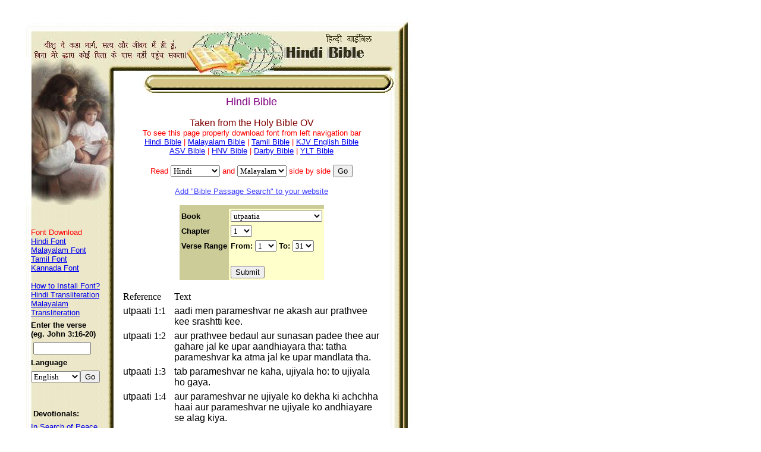

--- FILE ---
content_type: text/html
request_url: https://www.romanianbible.com/hinditransliteration.html
body_size: 28919
content:


<html>



<head>

<meta http-equiv="Content-Language" content="en-us">


<meta HTTP-EQUIV="Content-Type" content="text/html; charset=x-user-defined">


<script language="javascript">
function chnge(){
form1.Verse.options[1].selected=true;  
}
function valchk(){
if(Number((form1.lVerseRange.value))>Number((form1.hVerseRange.value)))
{
alert ("To-Value Cant be Less Then From-Value");
		return false
}
return true
}

function bookchnge(obj) {
	var chap;
	chap = document.getElementById("Chapter");
	while (chap.length > 0) {
		chap.options.remove(0);
	}

	var oOption = document.createElement("OPTION");
		oOption.innerText = "2";
	oOption.value = "2";
}

function getchapters(typ)
{
var url;
url = "https://www.romanianbible.com/getchapters.html?book=";
book = document.getElementById("Book");
url = url + book.value;
if (typ == 1) {
	chp = document.getElementById("Chapter");
	url = url + "&chp=" + (chp.selectedIndex + 1)
}
//alert(url);
// code for Mozilla, etc.
if (window.XMLHttpRequest)
  {
  xmlhttp=new XMLHttpRequest()
  xmlhttp.onreadystatechange=state_Change
  xmlhttp.open("GET",url,true)
  xmlhttp.send(null)
  }
// code for IE
else if (window.ActiveXObject)
  {
  xmlhttp=new ActiveXObject("Microsoft.XMLHTTP")
    if (xmlhttp)
    {
    xmlhttp.onreadystatechange=state_Change
    xmlhttp.open("GET",url,true)
    xmlhttp.send()
    }
  }
}

function state_Change()
{
// if xmlhttp shows "loaded"
if (xmlhttp.readyState==4)
  {
  // if "OK"
  if (xmlhttp.status==200)
  {
  	//document.getElementById('T1').innerHTML=xmlhttp.responseText
	var arr = xmlhttp.responseText.split(",")
	if (arr.length <= 2) {

	var chap;
	chap = document.getElementById("Chapter");
	while (chap.length > 0) {
		chap.options.remove(0);
	}

	var chp = 1;
	while (chap.length < arr[0]) {
		var oOption = document.createElement("OPTION");
		oOption.text = chp;
		oOption.value = chp;
		chap.options.add(oOption);
		chp++

	}

	}
	var vers = document.getElementById("lVerseRange");
	while (vers.length > 0) {
		vers.options.remove(0);
	}
	var vrs = 1;
	while (vers.length < arr[1]) {
		var oOption = document.createElement("OPTION");
		oOption.text = vrs;
		oOption.value = vrs;
		vers.options.add(oOption);
		vrs++

	}
	var vers = document.getElementById("hVerseRange");
	while (vers.length > 0) {
		vers.options.remove(0);
	}
	var vrs = 1;
	while (vers.length < arr[1]) {
		var oOption = document.createElement("OPTION");
		oOption.text = vrs;
		oOption.value = vrs;
		vers.options.add(oOption);
		vrs++

	}	
	vers.selectedIndex = arr[1] -1;
  }
  else
  {
  //alert("Problem retrieving data:" + xmlhttp.statusText)
  }
}
}
</script>
<title> Bible</title>

<!-- start link to PFR -->
<link REL=fontdef SRC="jc_hindi.pfr">
<!-- end link to PFR -->

<STYLE TYPE="text/css">

<!-- $WEFT -- Created by: Web Master (webmaster@jasminecorp.net) on 2/10/01 --

  @font-face {

  font-family: JC_Hindi; 

  font-style:  normal;

  font-weight: normal;

  src: url(/JCHINDI0.eot);

  }



  SELECT { 

	font-family:"arial,helvetica,verdana";

	font-size: "14";  }

  .other { font-family:"Arial"}

-->

</STYLE>



</head>



<body>



<table border="0" cellspacing="0" cellpadding="0">

  <tr>

  <td><img border="0" src="hind000.jpg" width="700" height="153"></td>

  </tr>

  <tr>

  <td background="hindmid.jpg" valign="top">

  <table border="0" cellspacing="0" cellpadding="0" width="703">

  <tr>

  <td width="195" valign="top"><img border="0" src="hinv002.jpg" width="185" height="185">

<form name="biblesearch" method="get" action="https://www.romanianbible.com/biblesearch.pl">				

<table border="0" cellspacing="0" cellpadding="3" width="185">
 <tr>
 <td><img src="spacer.gif" height="1" width="35"></td>
<td><p>&nbsp;</p><p><font face="arial,helvetica,verdana" size="2" color="red">Font Download<BR>
<a href="https://jasminecorp.net/font-download/hindi-font-dnload.asp">Hindi Font</a><br><a href="https://jasminecorp.net/font-download/malayalam-font-dnload.asp">Malayalam Font</a><BR>
<a href="https://jasminecorp.net/font-download/Tamil-font-dnload.asp">Tamil Font</a><BR>
<a href="https://jasminecorp.net/font-download/Kannada-font-dnload.asp">Kannada Font</a><BR>
<BR><a href="https://jasminecorp.net/font-download/hindi-font-install.asp">How to Install Font?</a><BR><a href="/hindi-transliteration">Hindi Transliteration</a><BR>
<a href="/Malayalam-Transliteration">Malayalam Transliteration</a></font></p>
</td>
</tr>
 <tr valign="middle">
 <td><img src="spacer.gif" height="1" width="35"></td><td ><b><font face="arial,helvetica,vardana" size="2">Enter the verse<BR> 
(eg. John 3:16-20) 
</font></b>
</td>
</tr>
<tr>
 <td><img src="spacer.gif" height="1" width="35"></td> <td>
	&nbsp;<input type="text" name="txtsearch" size="10">
 </td>
</tr>
 <tr valign="middle">
 <td><img src="spacer.gif" height="1" width="35"></td> <td ><b><font face="arial,helvetica,verdana" size="2">Language</font></b></td>
</tr>
<tr>
 <td><img src="spacer.gif" height="1" width="35"></td>
 <td>
	      <select name = "radsearch">
		<option value="English" selected>English</option>
		<option value="Hindi">Hindi</option>
		<option value="Malayalam">Malayalam</option>
		<option value="Tamil"> Tamil</option>
		<option value="Kannada">Kannada</option>
		<option value="Telugu">Telugu</option>
		<option value="Gujrati">Gujrati</option>
     </select><input type="submit" value="Go" name="B1">
 </td>
 </tr>
 <tr valign="middle">
 <td><img src="spacer.gif" height="1" width="35"></td> <td ><BR>&nbsp;<BR>&nbsp;<b><font face="arial,helvetica,verdana" size="2">Devotionals:</font></b></td>
</tr>
 <tr valign="middle">
 <td><img src="spacer.gif" height="1" width="35"></td> <td><font face="arial,helvetica,verdana" size="2"><a href="https://insearchofpeace.org">In Search of Peace</a><BR><a href="https://csinewsletter.org">CSI News Letter</a></font></td>
</tr>
</table>
</form>


  </td>

  <td width="434" background="trans.gif" width="2" height="10">

  <div align="center">

  <center>

 <p><font color="#800080" face="arial,helvetica,verdana" size="4">Hindi

  Bible</font></p>

  <p><font face="arial,helvetica,verdana" color="#800000" size="3">Taken

  from the Holy Bible  OV</font><BR><font face="arial,helvetica,verdana" size="2" color="red">To see this page properly download font from left navigation bar<BR><a href="https://www.romanianbible.com">Hindi Bible</a> | <a href="https://www.Malayalambible.org">Malayalam Bible</a> | <a href="https://www.romanianbible.com?ver=tamil">Tamil Bible</a> | <a href="https://www.romanianbible.com/KJV-Bible">KJV English Bible</a>
<BR><a href="https://www.romanianbible.com/ASV-Bible">ASV Bible</a> | <a href="https://www.romanianbible.com/HNV-Bible">HNV Bible</a> | <a href="https://www.romanianbible.com/Darby-Bible">Darby Bible</a> | <a href="https://www.romanianbible.com/YLT-Bible">YLT Bible</a>
</font></p>

	  	  <form method="get" action="Hindi-KJV-Bible.html">
	  <p><font face="arial,helvetica,verdana" size="2" color="red">Read <Select class="selenglish" name="ver1">
		<option class="selenglish" value="hindi">Hindi</option>
		<option value="mal">Malayalam</option>
		<option value="tamil">Tamil</option>
		<option value="kannada">Kannda</option>
		<option value="kjv">KJV</option>
		<option value="asv">ASV</option>
		<option value="darby">Darby</option>
		<option value="ylt">YLT</option>
	  </select> and <Select class="selenglish" name="ver">
		<option value="malayalam">Malayalam</option>
		<option value="hindi">Hindi</option>
		<option value="kannada">Kannada</option>
		<option value="tamil">Tamil</option>
		<option value="kjv">KJV</option>
		<option value="asv">ASV</option>
		<option value="darby">Darby</option>
		<option value="ylt">YLT</option>
	  </select> side by side <input type="submit" value="Go"> </font></p></form>

<a href="https://www.romanianbible.com/search-code.htm">
<font face="arial,helvetica,verdana" size="2" color="#4040FF">Add "Bible Passage Search" to your website</font></a>
</p>
  <form name="form1" method="get" onSubmit="return valchk();" action="https://www.romanianbible.com/hinditransliteration.html">
<input type="hidden" name="ver" value="">
<input type="hidden" name="ver1" value="">
<table border="0" cellspacing="0" cellpadding="3">

 <tr valign="middle" bgcolor="#CCCC99">
 <td colspan="2">
	</td>
 </tr>
 <tr valign="middle" bgcolor="#FFFFCC">
 <td bgcolor="#CCCC99"><b><font face="arial,helvetica,vardana" size="2">Book</font></b></td>
 <td>


<font face="arial,helvetica,vardana" size="4">									
<select name="Book" id="Book"  onChange=getchapters()>
    <option value="1" selected>utpaatia</option>
    <option value="2" >nirgamana</option>
    <option value="3" >laaivyavyavasthaa</option>
    <option value="4" >ginataee</option>
    <option value="5" >vyavasthaaavivarana</option>
    <option value="6" >yahaaeshaoo</option>
    <option value="7" >nyaaayiyaaen</option>
    <option value="8" >roota</option>
    <option value="9" >1 shamaooaela</option>
    <option value="10" >2 shamaooaela</option>
    <option value="11" >1 raajaa</option>
    <option value="12" >2 raajaa</option>
    <option value="13" >1 iatihaasa</option>
    <option value="14" >2 iatihaasa</option>
    <option value="15" >aejara</option>
    <option value="16" >nahaemyaaha</option>
    <option value="17" >aestaera</option>
    <option value="18" >ayyaooba</option>
    <option value="19" >bhajana sanahitaa</option>
    <option value="20" >naeetivachana</option>
    <option value="21" >sabhaaepadaeshaka</option>
    <option value="22" >shraeshttgaeeta</option>
    <option value="23" >yashaayaaha</option>
    <option value="24" >yirmayaaha</option>
    <option value="25" >vilaapagaeeta</option>
    <option value="26" >yahaejakaela</option>
    <option value="27" >daaniyyaela</option>
    <option value="28" >haaeshae</option>
    <option value="29" >yaaeaela</option>
    <option value="30" >aamaaesa</option>
    <option value="31" >aaebadhyaha</option>
    <option value="32" >yaaenaa</option>
    <option value="33" >maeekaa</option>
    <option value="34" >nahaooma</option>
    <option value="35" >habakkaooka</option>
    <option value="36" >sapanyaaha</option>
    <option value="37" >haaggaai</option>
    <option value="38" >jakayaarhaha</option>
    <option value="39" >malaakaee</option>
    <option value="40" >mattaee</option>
    <option value="41" >marakausa</option>
    <option value="42" >laookaa</option>
    <option value="43" >yauhannaa</option>
    <option value="44" >parearitaaen kae kaama</option>
    <option value="45" >raaeamiyaaen</option>
    <option value="46" >1 kaurinthiayaaen</option>
    <option value="47" >2 kaurinthiayaaen</option>
    <option value="48" >galatiyaaen</option>
    <option value="49" >iafisiyaaen</option>
    <option value="50" >filippaiyaaen</option>
    <option value="51" >kaulaussaiyaaen</option>
    <option value="52" >1 thaissalaunaeekiyaaen</option>
    <option value="53" >2 thaissalaunaeekiyaaen</option>
    <option value="54" >1 taeemauthaiyausa</option>
    <option value="55" >2 taeemauthaiyausa</option>
    <option value="56" >taeetausa</option>
    <option value="57" >filaemaaena</option>
    <option value="58" >ibaraniyaaen</option>
    <option value="59" >yaakaooba</option>
    <option value="60" >1 patarasa</option>
    <option value="61" >2 patarasa</option>
    <option value="62" >1 yaoohannaa</option>
    <option value="63" >2 yaoohannaa</option>
    <option value="64" >3 yaoohannaa</option>
    <option value="65" >yahaoodaa</option>
    <option value="66" >parkaashaitavaakya</option>

</select>
</font>
 </td>
 </tr>
 <tr valign="middle" bgcolor="#FFFFCC">
 <td bgcolor="#CCCC99"><b><font face="arial,helvetica,verdana" size="2">Chapter</font></b></td>
 <td>
 <select name="Chapter" id="Chapter"  onChange=getchapters("1")>
	
    <option value="1" selected>1</option>
    <option value="2" >2</option>
    <option value="3" >3</option>
    <option value="4" >4</option>
    <option value="5" >5</option>
    <option value="6" >6</option>
    <option value="7" >7</option>
    <option value="8" >8</option>
    <option value="9" >9</option>
    <option value="10" >10</option>
    <option value="11" >11</option>
    <option value="12" >12</option>
    <option value="13" >13</option>
    <option value="14" >14</option>
    <option value="15" >15</option>
    <option value="16" >16</option>
    <option value="17" >17</option>
    <option value="18" >18</option>
    <option value="19" >19</option>
    <option value="20" >20</option>
    <option value="21" >21</option>
    <option value="22" >22</option>
    <option value="23" >23</option>
    <option value="24" >24</option>
    <option value="25" >25</option>
    <option value="26" >26</option>
    <option value="27" >27</option>
    <option value="28" >28</option>
    <option value="29" >29</option>
    <option value="30" >30</option>
    <option value="31" >31</option>
    <option value="32" >32</option>
    <option value="33" >33</option>
    <option value="34" >34</option>
    <option value="35" >35</option>
    <option value="36" >36</option>
    <option value="37" >37</option>
    <option value="38" >38</option>
    <option value="39" >39</option>
    <option value="40" >40</option>
    <option value="41" >41</option>
    <option value="42" >42</option>
    <option value="43" >43</option>
    <option value="44" >44</option>
    <option value="45" >45</option>
    <option value="46" >46</option>
    <option value="47" >47</option>
    <option value="48" >48</option>
    <option value="49" >49</option>
    <option value="50" >50</option>

 </select>
 </td>
 </tr>
 <tr bgcolor="#FFFFCC">
 <td bgcolor="#CCCC99"><b><font face="arial,helvetica,verdana" size="2">Verse Range</font></b></td>
 <td valign="top">							
 <b><font face="arial,helvetica,verdana" size="2">From:</font>
 <select name="lVerseRange" id="lVerseRange"  onChange=chnge()>
    <option value="1" selected>1</option>
    <option value="2" >2</option>
    <option value="3" >3</option>
    <option value="4" >4</option>
    <option value="5" >5</option>
    <option value="6" >6</option>
    <option value="7" >7</option>
    <option value="8" >8</option>
    <option value="9" >9</option>
    <option value="10" >10</option>
    <option value="11" >11</option>
    <option value="12" >12</option>
    <option value="13" >13</option>
    <option value="14" >14</option>
    <option value="15" >15</option>
    <option value="16" >16</option>
    <option value="17" >17</option>
    <option value="18" >18</option>
    <option value="19" >19</option>
    <option value="20" >20</option>
    <option value="21" >21</option>
    <option value="22" >22</option>
    <option value="23" >23</option>
    <option value="24" >24</option>
    <option value="25" >25</option>
    <option value="26" >26</option>
    <option value="27" >27</option>
    <option value="28" >28</option>
    <option value="29" >29</option>
    <option value="30" >30</option>
    <option value="31" >31</option>

 </select>
 <b><font face="arial,helvetica,verdana" size="2">To:</font></b>				
 <select name="hVerseRange" id="hVerseRange"  onChange=chnge()>
    <option value="1" >1</option>
    <option value="2" >2</option>
    <option value="3" >3</option>
    <option value="4" >4</option>
    <option value="5" >5</option>
    <option value="6" >6</option>
    <option value="7" >7</option>
    <option value="8" >8</option>
    <option value="9" >9</option>
    <option value="10" >10</option>
    <option value="11" >11</option>
    <option value="12" >12</option>
    <option value="13" >13</option>
    <option value="14" >14</option>
    <option value="15" >15</option>
    <option value="16" >16</option>
    <option value="17" >17</option>
    <option value="18" >18</option>
    <option value="19" >19</option>
    <option value="20" >20</option>
    <option value="21" >21</option>
    <option value="22" >22</option>
    <option value="23" >23</option>
    <option value="24" >24</option>
    <option value="25" >25</option>
    <option value="26" >26</option>
    <option value="27" >27</option>
    <option value="28" >28</option>
    <option value="29" >29</option>
    <option value="30" >30</option>
    <option value="31" selected>31</option>

 </select>
 </td>
 </tr>
 <tr valign="middle" bgcolor="#FFFFCC">
 <td bgcolor="#CCCC99"><b></b></td>
 <td>
 <BR><input type="submit" name="hindiBib" value="Submit">
 </td>
 </tr>
 </table>
 </center>
 </div>
 <div align="center">
  <center>
  <table border="0" cellspacing="0" cellpadding="3">
  <tr>
  <td>
  Reference
  </td>
  <td>
  Text
  </td>
  </tr>

  <tr>
  <td valign="top" nowrap>
  <font face="arial,helvetica,verdana">utpaati</font> 1:1
  </td>
  <td valign="top">
  <font face="arial,helvetica,verdana">aadi men parameshvar ne akash  aur prathvee kee srashtti kee.</font>
  </td>
  </tr>

  <tr>
  <td valign="top" nowrap>
  <font face="arial,helvetica,verdana">utpaati</font> 1:2
  </td>
  <td valign="top">
  <font face="arial,helvetica,verdana">aur prathvee bedaul aur sunasan padee thee aur gahare jal ke upar aandhiayara tha: tatha parameshvar ka atma jal ke upar mandlata tha.</font>
  </td>
  </tr>

  <tr>
  <td valign="top" nowrap>
  <font face="arial,helvetica,verdana">utpaati</font> 1:3
  </td>
  <td valign="top">
  <font face="arial,helvetica,verdana">tab parameshvar ne kaha, ujiyala ho: to ujiyala ho gaya.</font>
  </td>
  </tr>

  <tr>
  <td valign="top" nowrap>
  <font face="arial,helvetica,verdana">utpaati</font> 1:4
  </td>
  <td valign="top">
  <font face="arial,helvetica,verdana">aur parameshvar ne ujiyale ko dekha ki achchha haai aur parameshvar ne ujiyale ko andhiayare se alag kiya.</font>
  </td>
  </tr>

  <tr>
  <td valign="top" nowrap>
  <font face="arial,helvetica,verdana">utpaati</font> 1:5
  </td>
  <td valign="top">
  <font face="arial,helvetica,verdana">aur parameshvar ne ujiyale ko din aur andhiayare ko rat kaha. tatha sanjh hui fir bhor hua. is prakar pahila din ho gaya..</font>
  </td>
  </tr>

  <tr>
  <td valign="top" nowrap>
  <font face="arial,helvetica,verdana">utpaati</font> 1:6
  </td>
  <td valign="top">
  <font face="arial,helvetica,verdana">fir parameshvar ne kaha, jal ke beech aek aeesa antar ho ki jal do bhag ho jaae.</font>
  </td>
  </tr>

  <tr>
  <td valign="top" nowrap>
  <font face="arial,helvetica,verdana">utpaati</font> 1:7
  </td>
  <td valign="top">
  <font face="arial,helvetica,verdana">tab parameshvar ne aek antar karake usake neeche ke jal aur usake upar ke jal ko alag alag kiya aur vaaisa hee ho gaya.</font>
  </td>
  </tr>

  <tr>
  <td valign="top" nowrap>
  <font face="arial,helvetica,verdana">utpaati</font> 1:8
  </td>
  <td valign="top">
  <font face="arial,helvetica,verdana">aur parameshvar ne us antar ko akash  kaha. tatha sanjh hui fir bhor hua. is prakar doosara din ho gaya..</font>
  </td>
  </tr>

  <tr>
  <td valign="top" nowrap>
  <font face="arial,helvetica,verdana">utpaati</font> 1:9
  </td>
  <td valign="top">
  <font face="arial,helvetica,verdana">fir parameshvar ne kaha, akash  ke neeche ka jal aek sthan men ikattha ho jaae aur sookhee boomi dikhai de aur vaaisa hee ho gaya.</font>
  </td>
  </tr>

  <tr>
  <td valign="top" nowrap>
  <font face="arial,helvetica,verdana">utpaati</font> 1:10
  </td>
  <td valign="top">
  <font face="arial,helvetica,verdana">aur parameshvar ne sookhee boomi ko prathvee kaha tatha jo jal ikattha hua usako us ne samuudra kaha: aur parameshvar ne dekha ki achchha haai.</font>
  </td>
  </tr>

  <tr>
  <td valign="top" nowrap>
  <font face="arial,helvetica,verdana">utpaati</font> 1:11
  </td>
  <td valign="top">
  <font face="arial,helvetica,verdana">fir parameshvar ne kaha, prathvee se haree ghaas, tatha beejavale chhotte chhotte ped, aur faladai vraksha bhee jinake beej unhee men aek aek kee jati ke anusar hote haain prathvee par ugen aur vaaisa hee ho gaya.</font>
  </td>
  </tr>

  <tr>
  <td valign="top" nowrap>
  <font face="arial,helvetica,verdana">utpaati</font> 1:12
  </td>
  <td valign="top">
  <font face="arial,helvetica,verdana">to prathvee se haree ghaas, aur chhotte chhotte ped jin men apanee apanee jati ke anusar beej hota haai, aur faladai vraksha jinake beej aek aek kee jati ke anusar unhee men hote haain uge aur parameshvar ne dekha ki achchha haai.</font>
  </td>
  </tr>

  <tr>
  <td valign="top" nowrap>
  <font face="arial,helvetica,verdana">utpaati</font> 1:13
  </td>
  <td valign="top">
  <font face="arial,helvetica,verdana">tatha sanjh hui fir bhor hua. is prakar teesara din ho gaya..</font>
  </td>
  </tr>

  <tr>
  <td valign="top" nowrap>
  <font face="arial,helvetica,verdana">utpaati</font> 1:14
  </td>
  <td valign="top">
  <font face="arial,helvetica,verdana">fir parameshvar ne kaha, din ko rat se alag karane ke liye akash  ke antar men jyotiyan hon aur ve chinho, aur niyat samayo, aur dino, aur vasharen ke karan hon.</font>
  </td>
  </tr>

  <tr>
  <td valign="top" nowrap>
  <font face="arial,helvetica,verdana">utpaati</font> 1:15
  </td>
  <td valign="top">
  <font face="arial,helvetica,verdana">aur ve jyotiyan akash  ke antar men prathvee par prakash  denevalee bhee ttharen aur vaaisa hee ho gaya.</font>
  </td>
  </tr>

  <tr>
  <td valign="top" nowrap>
  <font face="arial,helvetica,verdana">utpaati</font> 1:16
  </td>
  <td valign="top">
  <font face="arial,helvetica,verdana">tab parameshvar ne do badee jyotiyan banain un men se badee jyoti ko din par prabhuta karane ke liye, aur chhottee jyoti ko rat par prabhuta karane ke liye banaya: aur taragan ko bhee banaya.</font>
  </td>
  </tr>

  <tr>
  <td valign="top" nowrap>
  <font face="arial,helvetica,verdana">utpaati</font> 1:17
  </td>
  <td valign="top">
  <font face="arial,helvetica,verdana">parameshvar ne unako akash  ke antar men isaliye rakha ki ve prathvee par prakash  de,</font>
  </td>
  </tr>

  <tr>
  <td valign="top" nowrap>
  <font face="arial,helvetica,verdana">utpaati</font> 1:18
  </td>
  <td valign="top">
  <font face="arial,helvetica,verdana">tatha din aur rat par prabhuta karen aur ujiyale ko andhiayare se alag karen: aur parameshvar ne dekha ki achchha haai.</font>
  </td>
  </tr>

  <tr>
  <td valign="top" nowrap>
  <font face="arial,helvetica,verdana">utpaati</font> 1:19
  </td>
  <td valign="top">
  <font face="arial,helvetica,verdana">tatha sanjh hui fir bhor hua. is prakar chautha din ho gaya..</font>
  </td>
  </tr>

  <tr>
  <td valign="top" nowrap>
  <font face="arial,helvetica,verdana">utpaati</font> 1:20
  </td>
  <td valign="top">
  <font face="arial,helvetica,verdana">fir parameshvar ne kaha, jal jeeavit praaanaiyon se bahut hee bhr jaa, aur pakshaee prathvee ke upar akash  ken antar men uden.</font>
  </td>
  </tr>

  <tr>
  <td valign="top" nowrap>
  <font face="arial,helvetica,verdana">utpaati</font> 1:21
  </td>
  <td valign="top">
  <font face="arial,helvetica,verdana">isaliye parameshvar ne jaati jati ke bade bade jala-jantuon kee, aur un sab jeevit praaanaiyon kee bhee sraashtti kee jo chalate firate haain jin se jal bahut hee bhr gaya aur aek aek jati ke udnevale paakshiayon kee bhee srashtti kee : aur parameshvar ne dekha ki achchha haai.</font>
  </td>
  </tr>

  <tr>
  <td valign="top" nowrap>
  <font face="arial,helvetica,verdana">utpaati</font> 1:22
  </td>
  <td valign="top">
  <font face="arial,helvetica,verdana">aur parameshvar ne yah kahake unako ashaeesh  dee, ki foolo-falo, aur samudr ke jal men bhr jao, aur pakshaee prathvee par baddhen.</font>
  </td>
  </tr>

  <tr>
  <td valign="top" nowrap>
  <font face="arial,helvetica,verdana">utpaati</font> 1:23
  </td>
  <td valign="top">
  <font face="arial,helvetica,verdana">tatha sanjh hui fir bhor hua. is prakar panchavan din ho gaya.</font>
  </td>
  </tr>

  <tr>
  <td valign="top" nowrap>
  <font face="arial,helvetica,verdana">utpaati</font> 1:24
  </td>
  <td valign="top">
  <font face="arial,helvetica,verdana">fir parameshvar ne kaha, prathvee se aek aek jaati ke jeevit praanee, arthata ghareloo pashu, aur renganevale jantu, aur prathvee ke vanapashu, jati jati ke anusar utpann hon aur vaaisa hee ho gaya.</font>
  </td>
  </tr>

  <tr>
  <td valign="top" nowrap>
  <font face="arial,helvetica,verdana">utpaati</font> 1:25
  </td>
  <td valign="top">
  <font face="arial,helvetica,verdana">so parameshvar ne prathvee ke jaati jati ke vanapashuuon ko, aur jaati jati ke ghareloo pashuuon ko, aur jaati jati ke boomi par sab renganevale jantuon ko banaya : aur parameshvar ne dekha ki achchha haai.</font>
  </td>
  </tr>

  <tr>
  <td valign="top" nowrap>
  <font face="arial,helvetica,verdana">utpaati</font> 1:26
  </td>
  <td valign="top">
  <font face="arial,helvetica,verdana">fir parameshvar ne kaha, ham manushy ko apane svaroop ke anusar apanee samanata men banaaen aur ve samudr kee machhliyo, aur akash  ke pakshiayo, aur ghareloo pashuuo, aur saree prathvee par, aur sab renganevale jantuon par jo prathvee par rengate haai, adhaikar rakhen.</font>
  </td>
  </tr>

  <tr>
  <td valign="top" nowrap>
  <font face="arial,helvetica,verdana">utpaati</font> 1:27
  </td>
  <td valign="top">
  <font face="arial,helvetica,verdana">tab parameshvar ne manushy ko apane svaroop ke anusar utpann kiya, apane hee svaroop ke anusar parameshvar ne usako utpann kiya, nar aur naree karake us ne manushyon kee sraashtti kee.</font>
  </td>
  </tr>

  <tr>
  <td valign="top" nowrap>
  <font face="arial,helvetica,verdana">utpaati</font> 1:28
  </td>
  <td valign="top">
  <font face="arial,helvetica,verdana">aur parameshvar ne unako ashaeesh  dee : aur un se kaha, foolo-falo, aur prathvee men bhr jao, aur usako apane vash  men kar lo aur samudr kee machhaliyo, tatha akash  ke paakshiayo, aur prathvee par renganevale sab jantuo par adhaikar rakho.</font>
  </td>
  </tr>

  <tr>
  <td valign="top" nowrap>
  <font face="arial,helvetica,verdana">utpaati</font> 1:29
  </td>
  <td valign="top">
  <font face="arial,helvetica,verdana">fir parameshvar ne un se kaha, suno, jitane beejavale chhotte chhotte ped saree prathvee ke upar haain aur jitane vrakshaen men beejavale fal hote haai, ve sab maain ne tum ko diae haain ve tumhare bhojan ke liye haain :</font>
  </td>
  </tr>

  <tr>
  <td valign="top" nowrap>
  <font face="arial,helvetica,verdana">utpaati</font> 1:30
  </td>
  <td valign="top">
  <font face="arial,helvetica,verdana">aur jitane prathvee ke pashu, aur akash  ke pakshae, aur prathvee par renganevale jantu haai, jin men jeevan ke praan haai, un sab ke khane ke liye maain ne sab hare hare chhotte ped diae haain aur vaaisa hee ho gaya.</font>
  </td>
  </tr>

  <tr>
  <td valign="top" nowrap>
  <font face="arial,helvetica,verdana">utpaati</font> 1:31
  </td>
  <td valign="top">
  <font face="arial,helvetica,verdana">tab parameshvar ne jo kuchh banaya tha, sab ko dekha, to kya dekha, ki vah bahut hee achchha haai. tatha sanjh hui fir bhor hua. is prakar chhttvan din ho gaya..</font>
  </td>
  </tr>

  </table>
  </center>
  </div>
  <hr width="50%" color="#800000">
  <input type="hidden" name="book1" value="1">
  <input type="hidden" name="chapter1" value="1">
  <center> <input type="submit" name="prvs" value="Previous Chapter">
  &nbsp;&nbsp;&nbsp;&nbsp;<input type="submit" name="nxt" value="Next Chapter"></center>
  <hr width="50%" color="#80000">
  <br>
  <p align="center"><font color="#0000FF" face="arial,helvetica,verdana" size="2"><a href="mailto:webmaster@hindibible.org">Email</a></font></p>
<p><font face="arial,helvetica,verdana" color="#000080" size="1">(copyright

  The Bible Society of India)</font></p>
  <p><font face="arial,helvetica,verdana" size="1" color="#800000">Please also note that we are in the process of proof   reading.&nbsp; If you see any typing mistake please let us know. Thanks</font></p>
<p><font face="arial,helvetica,verdana" size="1" color="#800000">brought to you by <a href="https://jasminecorp.net">Jasmine Computers Inc.</a></font></p>
  </td>
  <td width="68"></td>
  </tr>
  </table>
  </td>
  </tr>
  <tr>
  <td><img border="0" src="hind002.jpg" width="700" height="78"></td>
  </tr>
</table>
</body>
</html>


